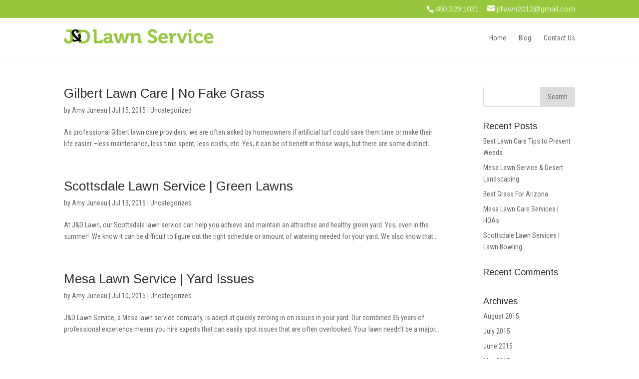

--- FILE ---
content_type: text/html; charset=UTF-8
request_url: https://www.azjdlawn.com/author/ajuneau/
body_size: 5505
content:
<!DOCTYPE html>
<!--[if IE 6]>
<html id="ie6" lang="en" prefix="og: http://ogp.me/ns#">
<![endif]-->
<!--[if IE 7]>
<html id="ie7" lang="en" prefix="og: http://ogp.me/ns#">
<![endif]-->
<!--[if IE 8]>
<html id="ie8" lang="en" prefix="og: http://ogp.me/ns#">
<![endif]-->
<!--[if !(IE 6) | !(IE 7) | !(IE 8)  ]><!-->
<html lang="en" prefix="og: http://ogp.me/ns#">
<!--<![endif]-->
<head>
	<meta charset="UTF-8" />
	<title>Amy Juneau, Author at J &amp; D Lawn Service, LLC</title>
			
	<meta http-equiv="X-UA-Compatible" content="IE=edge">
	<link rel="pingback" href="https://www.azjdlawn.com/xmlrpc.php" />

		<!--[if lt IE 9]>
	<script src="https://www.azjdlawn.com/wp-content/themes/Divi/js/html5.js" type="text/javascript"></script>
	<![endif]-->

	<script type="text/javascript">
		document.documentElement.className = 'js';
	</script>
	<meta name="google-site-verification" content="dYT3lkYMVKO36otNzDeiW3zO9idKpteS-Ouj-qKytGg" />
    <script>
	  (function(i,s,o,g,r,a,m){i['GoogleAnalyticsObject']=r;i[r]=i[r]||function(){
	  (i[r].q=i[r].q||[]).push(arguments)},i[r].l=1*new Date();a=s.createElement(o),
	  m=s.getElementsByTagName(o)[0];a.async=1;a.src=g;m.parentNode.insertBefore(a,m)
	  })(window,document,'script','//www.google-analytics.com/analytics.js','ga');
	
	  ga('create', 'UA-62716007-1', 'auto');
	  ga('send', 'pageview');
	
	</script>
	<script>var et_site_url='https://www.azjdlawn.com';var et_post_id='0';function et_core_page_resource_fallback(a,b){"undefined"===typeof b&&(b=a.sheet.cssRules&&0===a.sheet.cssRules.length);b&&(a.onerror=null,a.onload=null,a.href?a.href=et_site_url+"/?et_core_page_resource="+a.id+et_post_id:a.src&&(a.src=et_site_url+"/?et_core_page_resource="+a.id+et_post_id))}
</script><title>Amy Juneau, Author at J &amp; D Lawn Service, LLC</title>

<!-- This site is optimized with the Yoast SEO plugin v10.0 - https://yoast.com/wordpress/plugins/seo/ -->
<link rel="canonical" href="https://www.azjdlawn.com/author/ajuneau/" />
<link rel="next" href="https://www.azjdlawn.com/author/ajuneau/page/2/" />
<meta property="og:locale" content="en_US" />
<meta property="og:type" content="object" />
<meta property="og:title" content="Amy Juneau, Author at J &amp; D Lawn Service, LLC" />
<meta property="og:url" content="https://www.azjdlawn.com/author/ajuneau/" />
<meta property="og:site_name" content="J &amp; D Lawn Service, LLC" />
<script type='application/ld+json'>{"@context":"https://schema.org","@type":"Organization","url":"https://www.azjdlawn.com/","sameAs":[],"@id":"https://www.azjdlawn.com/#organization","name":"J & D Lawn Service, LLC","logo":"http://www.azjdlawn.com/wp-content/uploads/2015/02/favicon1.png"}</script>
<!-- / Yoast SEO plugin. -->

<link rel='dns-prefetch' href='//s.w.org' />
<link rel="alternate" type="application/rss+xml" title="J &amp; D Lawn Service, LLC &raquo; Feed" href="https://www.azjdlawn.com/feed/" />
<link rel="alternate" type="application/rss+xml" title="J &amp; D Lawn Service, LLC &raquo; Comments Feed" href="https://www.azjdlawn.com/comments/feed/" />
<link rel="alternate" type="application/rss+xml" title="J &amp; D Lawn Service, LLC &raquo; Posts by Amy Juneau Feed" href="https://www.azjdlawn.com/author/ajuneau/feed/" />
		<script type="text/javascript">
			window._wpemojiSettings = {"baseUrl":"https:\/\/s.w.org\/images\/core\/emoji\/13.0.1\/72x72\/","ext":".png","svgUrl":"https:\/\/s.w.org\/images\/core\/emoji\/13.0.1\/svg\/","svgExt":".svg","source":{"concatemoji":"https:\/\/www.azjdlawn.com\/wp-includes\/js\/wp-emoji-release.min.js?ver=5.6.14"}};
			!function(e,a,t){var n,r,o,i=a.createElement("canvas"),p=i.getContext&&i.getContext("2d");function s(e,t){var a=String.fromCharCode;p.clearRect(0,0,i.width,i.height),p.fillText(a.apply(this,e),0,0);e=i.toDataURL();return p.clearRect(0,0,i.width,i.height),p.fillText(a.apply(this,t),0,0),e===i.toDataURL()}function c(e){var t=a.createElement("script");t.src=e,t.defer=t.type="text/javascript",a.getElementsByTagName("head")[0].appendChild(t)}for(o=Array("flag","emoji"),t.supports={everything:!0,everythingExceptFlag:!0},r=0;r<o.length;r++)t.supports[o[r]]=function(e){if(!p||!p.fillText)return!1;switch(p.textBaseline="top",p.font="600 32px Arial",e){case"flag":return s([127987,65039,8205,9895,65039],[127987,65039,8203,9895,65039])?!1:!s([55356,56826,55356,56819],[55356,56826,8203,55356,56819])&&!s([55356,57332,56128,56423,56128,56418,56128,56421,56128,56430,56128,56423,56128,56447],[55356,57332,8203,56128,56423,8203,56128,56418,8203,56128,56421,8203,56128,56430,8203,56128,56423,8203,56128,56447]);case"emoji":return!s([55357,56424,8205,55356,57212],[55357,56424,8203,55356,57212])}return!1}(o[r]),t.supports.everything=t.supports.everything&&t.supports[o[r]],"flag"!==o[r]&&(t.supports.everythingExceptFlag=t.supports.everythingExceptFlag&&t.supports[o[r]]);t.supports.everythingExceptFlag=t.supports.everythingExceptFlag&&!t.supports.flag,t.DOMReady=!1,t.readyCallback=function(){t.DOMReady=!0},t.supports.everything||(n=function(){t.readyCallback()},a.addEventListener?(a.addEventListener("DOMContentLoaded",n,!1),e.addEventListener("load",n,!1)):(e.attachEvent("onload",n),a.attachEvent("onreadystatechange",function(){"complete"===a.readyState&&t.readyCallback()})),(n=t.source||{}).concatemoji?c(n.concatemoji):n.wpemoji&&n.twemoji&&(c(n.twemoji),c(n.wpemoji)))}(window,document,window._wpemojiSettings);
		</script>
		<meta content="Divi Child Theme v.1.0.0" name="generator"/><style type="text/css">
img.wp-smiley,
img.emoji {
	display: inline !important;
	border: none !important;
	box-shadow: none !important;
	height: 1em !important;
	width: 1em !important;
	margin: 0 .07em !important;
	vertical-align: -0.1em !important;
	background: none !important;
	padding: 0 !important;
}
</style>
	<link rel='stylesheet' id='wp-block-library-css'  href='https://www.azjdlawn.com/wp-includes/css/dist/block-library/style.min.css?ver=5.6.14' type='text/css' media='all' />
<link rel='stylesheet' id='divi-style-css'  href='https://www.azjdlawn.com/wp-content/themes/divi-child/style.css?ver=3.20.2' type='text/css' media='all' />
<link rel='stylesheet' id='dashicons-css'  href='https://www.azjdlawn.com/wp-includes/css/dashicons.min.css?ver=5.6.14' type='text/css' media='all' />
<script type='text/javascript' src='https://www.azjdlawn.com/wp-includes/js/jquery/jquery.min.js?ver=3.5.1' id='jquery-core-js'></script>
<script type='text/javascript' src='https://www.azjdlawn.com/wp-includes/js/jquery/jquery-migrate.min.js?ver=3.3.2' id='jquery-migrate-js'></script>
<link rel="https://api.w.org/" href="https://www.azjdlawn.com/wp-json/" /><link rel="alternate" type="application/json" href="https://www.azjdlawn.com/wp-json/wp/v2/users/7" /><link rel="EditURI" type="application/rsd+xml" title="RSD" href="https://www.azjdlawn.com/xmlrpc.php?rsd" />
<link rel="wlwmanifest" type="application/wlwmanifest+xml" href="https://www.azjdlawn.com/wp-includes/wlwmanifest.xml" /> 
<meta name="generator" content="WordPress 5.6.14" />
<meta name="viewport" content="width=device-width, initial-scale=1.0, maximum-scale=1.0, user-scalable=0" /><link rel="shortcut icon" href="http://www.azjdlawn.com/wp-content/uploads/2015/02/favicon1.png" /><link rel="stylesheet" id="et-divi-customizer-global-cached-inline-styles" href="https://www.azjdlawn.com/wp-content/cache/et/global/et-divi-customizer-global-17687380695978.min.css" onerror="et_core_page_resource_fallback(this, true)" onload="et_core_page_resource_fallback(this)" /></head>
<body class="archive author author-ajuneau author-7 et_pb_button_helper_class et_fixed_nav et_show_nav et_cover_background et_secondary_nav_enabled et_pb_gutter osx et_pb_gutters3 et_primary_nav_dropdown_animation_fade et_secondary_nav_dropdown_animation_fade et_pb_footer_columns4 et_header_style_left et_right_sidebar et_divi_theme et-db et_minified_js et_minified_css">
	<div id="page-container">

			<div id="top-header" class="et_nav_text_color_light">
			<div class="container clearfix">

			
				<div id="et-info">
									<span id="et-info-phone">480.329.1031</span>
				
									<a href="mailto:jdlawn2012@gmail.com "><span id="et-info-email">jdlawn2012@gmail.com </span></a>
				
								</div> <!-- #et-info -->

			
				<div id="et-secondary-menu">
								</div> <!-- #et-secondary-menu -->

			</div> <!-- .container -->
		</div> <!-- #top-header -->
	
		<header id="main-header" class="et_nav_text_color_dark">
			<div class="container clearfix">
							<a href="https://www.azjdlawn.com/">
					<img src="http://www.azjdlawn.com/wp-content/uploads/2015/02/logo-300x30.png" alt="J &amp; D Lawn Service, LLC" id="logo" />
				</a>

				<div id="et-top-navigation">
					<nav id="top-menu-nav">
					<ul id="top-menu" class="nav"><li id="menu-item-113" class="menu-item menu-item-type-post_type menu-item-object-page menu-item-home menu-item-113"><a href="https://www.azjdlawn.com/">Home</a></li>
<li id="menu-item-186" class="menu-item menu-item-type-post_type menu-item-object-page current_page_parent menu-item-186"><a href="https://www.azjdlawn.com/blog/">Blog</a></li>
<li id="menu-item-145" class="menu-item menu-item-type-post_type menu-item-object-page menu-item-145"><a href="https://www.azjdlawn.com/contact-us/">Contact Us</a></li>
</ul>					</nav>

					
					
					<div id="et_mobile_nav_menu">
				<div class="mobile_nav closed">
					<span class="select_page">Select Page</span>
					<span class="mobile_menu_bar mobile_menu_bar_toggle"></span>
				</div>
			</div>				</div> <!-- #et-top-navigation -->
			</div> <!-- .container -->
		</header> <!-- #main-header -->

		<div id="et-main-area">
<div id="main-content">
	<div class="container">
		<div id="content-area" class="clearfix">
			<div id="left-area">
		
					<article id="post-687" class="et_pb_post post-687 post type-post status-publish format-standard hentry category-uncategorized">

				
															<h2 class="entry-title"><a href="https://www.azjdlawn.com/gilbert-lawn-care-no-fake-grass/">Gilbert Lawn Care | No Fake Grass</a></h2>
					
					<p class="post-meta"> by <span class="author vcard"><a href="https://www.azjdlawn.com/author/ajuneau/" title="Posts by Amy Juneau" rel="author">Amy Juneau</a></span> | <span class="published">Jul 15, 2015</span> | <a href="https://www.azjdlawn.com/category/uncategorized/" rel="category tag">Uncategorized</a></p>As professional Gilbert lawn care providers, we are often asked by homeowners if artificial turf could save them time or make their life easier –less maintenance, less time spent, less costs, etc. Yes, it can be of benefit in those ways, but there are some distinct...				
					</article> <!-- .et_pb_post -->
			
					<article id="post-679" class="et_pb_post post-679 post type-post status-publish format-standard hentry category-uncategorized">

				
															<h2 class="entry-title"><a href="https://www.azjdlawn.com/scottsdale-lawn-service-green-lawns/">Scottsdale Lawn Service | Green Lawns</a></h2>
					
					<p class="post-meta"> by <span class="author vcard"><a href="https://www.azjdlawn.com/author/ajuneau/" title="Posts by Amy Juneau" rel="author">Amy Juneau</a></span> | <span class="published">Jul 13, 2015</span> | <a href="https://www.azjdlawn.com/category/uncategorized/" rel="category tag">Uncategorized</a></p>At J&amp;D Lawn, our Scottsdale lawn service can help you achieve and maintain an attractive and healthy green yard. Yes, even in the summer!  We know it can be difficult to figure out the right schedule or amount of watering needed for your yard. We also know that...				
					</article> <!-- .et_pb_post -->
			
					<article id="post-663" class="et_pb_post post-663 post type-post status-publish format-standard hentry category-uncategorized">

				
															<h2 class="entry-title"><a href="https://www.azjdlawn.com/mesa-lawn-service-identifies-yard-issues/">Mesa Lawn Service | Yard Issues</a></h2>
					
					<p class="post-meta"> by <span class="author vcard"><a href="https://www.azjdlawn.com/author/ajuneau/" title="Posts by Amy Juneau" rel="author">Amy Juneau</a></span> | <span class="published">Jul 10, 2015</span> | <a href="https://www.azjdlawn.com/category/uncategorized/" rel="category tag">Uncategorized</a></p>J&amp;D Lawn Service, a Mesa lawn service company, is adept at quickly zeroing in on issues in your yard. Our combined 35 years of professional experience means you hire experts that can easily spot issues that are often overlooked. Your lawn needn&#8217;t be a major...				
					</article> <!-- .et_pb_post -->
			
					<article id="post-626" class="et_pb_post post-626 post type-post status-publish format-standard hentry category-uncategorized">

				
															<h2 class="entry-title"><a href="https://www.azjdlawn.com/reliable-lawn-service-while-you-vacation/">Reliable Lawn Service While You Vacation</a></h2>
					
					<p class="post-meta"> by <span class="author vcard"><a href="https://www.azjdlawn.com/author/ajuneau/" title="Posts by Amy Juneau" rel="author">Amy Juneau</a></span> | <span class="published">Jul 8, 2015</span> | <a href="https://www.azjdlawn.com/category/uncategorized/" rel="category tag">Uncategorized</a></p>Reliable lawn service while you are on vacation is not some unachievable fantasy.  Though you may have had issues in the past with other lawn care services, at J&amp;D Lawn Service, we pride ourselves on professionalism and perfection. You can expect reliable lawn...				
					</article> <!-- .et_pb_post -->
			
					<article id="post-610" class="et_pb_post post-610 post type-post status-publish format-standard hentry category-uncategorized">

				
															<h2 class="entry-title"><a href="https://www.azjdlawn.com/mesa-lawn-maintenance-a-summer-must/">Mesa Lawn Maintenance | A Summer Must</a></h2>
					
					<p class="post-meta"> by <span class="author vcard"><a href="https://www.azjdlawn.com/author/ajuneau/" title="Posts by Amy Juneau" rel="author">Amy Juneau</a></span> | <span class="published">Jul 6, 2015</span> | <a href="https://www.azjdlawn.com/category/uncategorized/" rel="category tag">Uncategorized</a></p>Mesa lawn maintenance during our hot and mostly dry summers may seem pointless. However, caring for your yard this season will ensure it looks great the rest of the year. A yard that isn’t well maintained and properly watered &#8211; no matter the season &#8211; is...				
					</article> <!-- .et_pb_post -->
			<div class="pagination clearfix">
	<div class="alignleft"><a href="https://www.azjdlawn.com/author/ajuneau/page/2/" >&laquo; Older Entries</a></div>
	<div class="alignright"></div>
</div>			</div> <!-- #left-area -->

				<div id="sidebar">
		<div id="search-2" class="et_pb_widget widget_search"><form role="search" method="get" id="searchform" class="searchform" action="https://www.azjdlawn.com/">
				<div>
					<label class="screen-reader-text" for="s">Search for:</label>
					<input type="text" value="" name="s" id="s" />
					<input type="submit" id="searchsubmit" value="Search" />
				</div>
			</form></div> <!-- end .et_pb_widget -->
		<div id="recent-posts-2" class="et_pb_widget widget_recent_entries">
		<h4 class="widgettitle">Recent Posts</h4>
		<ul>
											<li>
					<a href="https://www.azjdlawn.com/best-lawn-care-tips-to-prevent-weeds/">Best Lawn Care Tips to Prevent Weeds</a>
									</li>
											<li>
					<a href="https://www.azjdlawn.com/mesa-lawn-service-desert-landscaping/">Mesa Lawn Service &#038; Desert Landscaping</a>
									</li>
											<li>
					<a href="https://www.azjdlawn.com/best-grass-for-arizona/">Best Grass For Arizona</a>
									</li>
											<li>
					<a href="https://www.azjdlawn.com/mesa-lawn-care-services-hoas/">Mesa Lawn Care Services | HOAs</a>
									</li>
											<li>
					<a href="https://www.azjdlawn.com/scottsdale-lawn-services-lawn-bowling/">Scottsdale Lawn Services | Lawn Bowling</a>
									</li>
					</ul>

		</div> <!-- end .et_pb_widget --><div id="recent-comments-2" class="et_pb_widget widget_recent_comments"><h4 class="widgettitle">Recent Comments</h4><ul id="recentcomments"></ul></div> <!-- end .et_pb_widget --><div id="archives-2" class="et_pb_widget widget_archive"><h4 class="widgettitle">Archives</h4>
			<ul>
					<li><a href='https://www.azjdlawn.com/2015/08/'>August 2015</a></li>
	<li><a href='https://www.azjdlawn.com/2015/07/'>July 2015</a></li>
	<li><a href='https://www.azjdlawn.com/2015/06/'>June 2015</a></li>
	<li><a href='https://www.azjdlawn.com/2015/05/'>May 2015</a></li>
	<li><a href='https://www.azjdlawn.com/2015/04/'>April 2015</a></li>
	<li><a href='https://www.azjdlawn.com/2015/03/'>March 2015</a></li>
			</ul>

			</div> <!-- end .et_pb_widget --><div id="categories-2" class="et_pb_widget widget_categories"><h4 class="widgettitle">Categories</h4>
			<ul>
					<li class="cat-item cat-item-1"><a href="https://www.azjdlawn.com/category/uncategorized/">Uncategorized</a>
</li>
			</ul>

			</div> <!-- end .et_pb_widget --><div id="meta-2" class="et_pb_widget widget_meta"><h4 class="widgettitle">Meta</h4>
		<ul>
						<li><a rel="nofollow" href="https://www.azjdlawn.com/wp-login.php">Log in</a></li>
			<li><a href="https://www.azjdlawn.com/feed/">Entries feed</a></li>
			<li><a href="https://www.azjdlawn.com/comments/feed/">Comments feed</a></li>

			<li><a href="https://wordpress.org/">WordPress.org</a></li>
		</ul>

		</div> <!-- end .et_pb_widget -->	</div> <!-- end #sidebar -->
		</div> <!-- #content-area -->
	</div> <!-- .container -->
</div> <!-- #main-content -->




			<footer id="main-footer">

				




		


				<div id="footer-bottom">

					<div class="container clearfix">

				<ul class="et-social-icons">

	<li class="et-social-icon et-social-facebook">
		<a href="#" class="icon">
			<span>Facebook</span>
		</a>
	</li>
	<li class="et-social-icon et-social-twitter">
		<a href="#" class="icon">
			<span>Twitter</span>
		</a>
	</li>
	<li class="et-social-icon et-social-google-plus">
		<a href="#" class="icon">
			<span>Google</span>
		</a>
	</li>
	<li class="et-social-icon et-social-rss">
		<a href="https://www.azjdlawn.com/feed/" class="icon">
			<span>RSS</span>
		</a>
	</li>

</ul>


						<p id="footer-info">&copy; 2015 <a href="https://www.azjdlawn.com">J &amp; D Lawn Service, LLC</a>, All Rights Reserved</p>

					</div>	<!-- .container -->

				</div>

			</footer> <!-- #main-footer -->

		</div> <!-- #et-main-area -->






	</div> <!-- #page-container -->



		<script type="text/javascript">
			</script>
	<link rel='stylesheet' id='et-builder-googlefonts-css'  href='https://fonts.googleapis.com/css?family=Arimo:regular,italic,700,700italic|Roboto+Condensed:300,300italic,regular,italic,700,700italic&#038;subset=cyrillic,greek,vietnamese,hebrew,latin,greek-ext,latin-ext,cyrillic-ext' type='text/css' media='all' />
<script type='text/javascript' id='divi-custom-script-js-extra'>
/* <![CDATA[ */
var DIVI = {"item_count":"%d Item","items_count":"%d Items"};
var et_shortcodes_strings = {"previous":"Previous","next":"Next"};
var et_pb_custom = {"ajaxurl":"https:\/\/www.azjdlawn.com\/wp-admin\/admin-ajax.php","images_uri":"https:\/\/www.azjdlawn.com\/wp-content\/themes\/Divi\/images","builder_images_uri":"https:\/\/www.azjdlawn.com\/wp-content\/themes\/Divi\/includes\/builder\/images","et_frontend_nonce":"c7df8b8217","subscription_failed":"Please, check the fields below to make sure you entered the correct information.","et_ab_log_nonce":"f0a62edea4","fill_message":"Please, fill in the following fields:","contact_error_message":"Please, fix the following errors:","invalid":"Invalid email","captcha":"Captcha","prev":"Prev","previous":"Previous","next":"Next","wrong_captcha":"You entered the wrong number in captcha.","ignore_waypoints":"no","is_divi_theme_used":"1","widget_search_selector":".widget_search","is_ab_testing_active":"","page_id":"687","unique_test_id":"","ab_bounce_rate":"5","is_cache_plugin_active":"no","is_shortcode_tracking":"","tinymce_uri":""};
var et_pb_box_shadow_elements = [];
/* ]]> */
</script>
<script type='text/javascript' src='https://www.azjdlawn.com/wp-content/themes/Divi/js/custom.min.js?ver=3.20.2' id='divi-custom-script-js'></script>
<script type='text/javascript' src='https://www.azjdlawn.com/wp-content/plugins/page-links-to/js/new-tab.min.js?ver=3.0.0-beta.1' id='page-links-to-js'></script>
<script type='text/javascript' src='https://www.azjdlawn.com/wp-content/themes/Divi/core/admin/js/common.js?ver=3.20.2' id='et-core-common-js'></script>
<script type='text/javascript' src='https://www.azjdlawn.com/wp-includes/js/wp-embed.min.js?ver=5.6.14' id='wp-embed-js'></script>

</body>

</html>

--- FILE ---
content_type: text/css
request_url: https://www.azjdlawn.com/wp-content/themes/divi-child/style.css?ver=3.20.2
body_size: 281
content:
/*
 Theme Name:     Divi Child Theme
 Theme URI:      http://www.elegantthemes.com/gallery/divi/
 Description:    Divi Child Theme
 Author:         Elegant Themes
 Author URI:     http://digitalintelligence.agency
 Template:       Divi
 Version:        1.0.0
*/
 
@import url("../Divi/style.css");
 
/* =Theme customization starts here
------------------------------------------------------- */
#et-info { float: right; font-size: 15px; font-family: 'Arimo', Helvetica, Arial, Lucida, sans-serif; }
#top-header .container { font-weight: 400 !important; }
#top-header, #top-header a { color: rgba( 255,255,255,.8) !important; font-weight: 400 !important; }
#logo { padding-top: 22px; }
.et-fixed-header #logo { padding-top: 10px; }
.hp-slider .et_pb_container { background: url('images/slide-bg.png') no-repeat scroll top center rgba(0,0,0,0); width: 100%; }
.headline .et_pb_fullwidth_header { padding: 40px 0; }
.headline h1 { font-size: 40px; padding-bottom: 0; text-shadow: 3px 3px 4px #67CDDC; }
.headline p { font-size: 1.3em; text-shadow: 2px 2px 1px #67CDDC; }
#top-menu li, .fullwidth-menu li { font-weight: 400; }

--- FILE ---
content_type: text/plain
request_url: https://www.google-analytics.com/j/collect?v=1&_v=j102&a=626155978&t=pageview&_s=1&dl=https%3A%2F%2Fwww.azjdlawn.com%2Fauthor%2Fajuneau%2F&ul=en-us%40posix&dt=Amy%20Juneau%2C%20Author%20at%20J%20%26%20D%20Lawn%20Service%2C%20LLC&sr=1280x720&vp=1280x720&_u=IEBAAEABAAAAACAAI~&jid=522873788&gjid=118247547&cid=674860045.1769858445&tid=UA-62716007-1&_gid=1750563906.1769858445&_r=1&_slc=1&z=926545037
body_size: -450
content:
2,cG-LZ0WV41BJ7